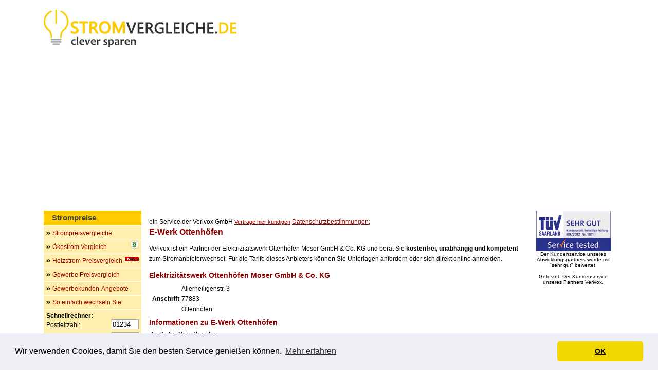

--- FILE ---
content_type: text/html; charset=UTF-8
request_url: https://www.stromvergleiche.de/strom/anbieter/index.php?phpurl=carriers.php%3Fvxcp_CarrierID=1610&vxcp_TotalUsage=2800
body_size: 6492
content:
<!DOCTYPE html PUBLIC "-//W3C//DTD XHTML 1.0 Transitional//EN" "http://www.w3.org/TR/xhtml1/DTD/xhtml1-transitional.dtd">
<html xml:lang="de" xmlns="http://www.w3.org/1999/xhtml">
<head>

<script async src="https://www.googletagmanager.com/gtag/js?id=G-XKGZKZQKM3"></script>
<script>
  window.dataLayer = window.dataLayer || [];
  function gtag(){dataLayer.push(arguments);}
  gtag('js', new Date());

  gtag('config', 'G-XKGZKZQKM3');
</script>

<link rel="shortcut icon" href="https://www.stromvergleiche.de/favicon.ico" />
<meta name="google-site-verification" content="uA3HVjIeLqYQXA_uDqloAakmGcHshrrnRaMRGV-wcIM" />
<meta name="msvalidate.01" content="2FD4FE244673FF198B81924DB4D336B5" />
<meta http-equiv="Content-Type" content="text/html; charset=utf-8" />
<meta http-equiv="content-language" content="de" />
<meta http-equiv="expires" content="3600" />
<meta http-equiv="pragma" content="no-cache" />
<meta name="author" content="(c) 2008-2026 by Cheabit Media GmbH" />
<meta name="copyright" content="(c) 2008-2026 by Cheabit Media GmbH" />
<meta name="revisit-after" content="15 days" />
<meta name="robots" content="index,follow" />
<meta name="MSSmartTagsPreventParsing" content="true" />
<meta name="keywords" content="" />
<meta name="description" content="" />
<title></title>
<link href="/css/styles.css" media="all" rel="stylesheet" type="text/css" />


<!-- Begin Cookie Consent plugin by Silktide - http://silktide.com/cookieconsent -->
<link rel="stylesheet" type="text/css" href="//cdnjs.cloudflare.com/ajax/libs/cookieconsent2/3.0.3/cookieconsent.min.css" />
<script src="//cdnjs.cloudflare.com/ajax/libs/cookieconsent2/3.0.3/cookieconsent.min.js"></script>
<script>
window.addEventListener("load", function(){
window.cookieconsent.initialise({
  "palette": {
    "popup": {
      "background": "#edeff5",
      "text": "#000000"
    },
    "button": {
      "background": "#f1d600",
      "text": "#000000"
    }
  },
  "theme": "classic",
  "content": {
    "message": "Wir verwenden Cookies, damit Sie den besten Service genießen können.",
    "dismiss": "OK",
    "link": "Mehr erfahren",
    "href": "/datenschutz/"
  }
})});
</script>
<!-- End Cookie Consent plugin -->

<script async src="https://pagead2.googlesyndication.com/pagead/js/adsbygoogle.js?client=ca-pub-4619823911739922"
     crossorigin="anonymous"></script>

<script async custom-element="amp-ad" src="https://cdn.ampproject.org/v0/amp-ad-0.1.js"></script>

</head>
<body>

<div id="page">
	<div id="header">
		<span id="logo" style="padding-top: 9px; float: left;"><a href="/"><img alt="stromvergleiche.de Logo" border="0" src="/images/stromvergleiche-logo.jpg" width="375" height="73" /></a></span>
		<span style="float: right;">
<script type='text/javascript'><!--//<![CDATA[
   var m3_u = (location.protocol=='https:'?'https://ads.cheabit.com/www/delivery/ajs.php':'http://ads.cheabit.com/www/delivery/ajs.php');
   var m3_r = Math.floor(Math.random()*99999999999);
   if (!document.MAX_used) document.MAX_used = ',';
   document.write ("<scr"+"ipt type='text/javascript' src='"+m3_u);
   document.write ("?zoneid=72");
   document.write ('&amp;cb=' + m3_r);
   if (document.MAX_used != ',') document.write ("&amp;exclude=" + document.MAX_used);
   document.write (document.charset ? '&amp;charset='+document.charset : (document.characterSet ? '&amp;charset='+document.characterSet : ''));
   document.write ("&amp;loc=" + escape(window.location));
   if (document.referrer) document.write ("&amp;referer=" + escape(document.referrer));
   if (document.context) document.write ("&context=" + escape(document.context));
   if (document.mmm_fo) document.write ("&amp;mmm_fo=1");
   document.write ("'><\/scr"+"ipt>");
//]]>--></script><noscript><a href='https://ads.cheabit.com/www/delivery/ck.php?n=a439ec42&amp;cb=1962876896' target='_blank'><img src='https://ads.cheabit.com/www/delivery/avw.php?zoneid=72&amp;cb=1962876896&amp;n=a439ec42' border='0' alt='' /></a></noscript>


<amp-ad width="100vw" height="320"
     type="adsense"
     data-ad-client="ca-pub-4619823911739922"
     data-ad-slot="5942005432"
     data-auto-format="rspv"
     data-full-width="">
  <div overflow=""></div>
</amp-ad></span>
		<span class="clear"></span>
	</div>
	<div id="outerwrapper">
		<div id="innerwrapper">
			<div id="content">
				<div class="verivox">


<p>

<div class="verivox">
<!-- vxcp_head_start -->
<link rel="stylesheet" href="//partner.vxcp.de/_style/vxcp_clear.css" type="text/css" media="all" />
<link rel="stylesheet" href="//partner.vxcp.de/_style/vxcp_basic.css?c1=444444&amp;c2=FFCC00&amp;c3=FFEFAE&amp;c4=FFF7D5" type="text/css" media="all" />
<link rel="stylesheet" href="//partner.vxcp.de/_style/vxcp_styling.css?c1=444444&amp;c2=FFCC00&amp;c3=FFEFAE&amp;c4=FFF7D5" type="text/css" media="all" />


        <!--
        ######## VXCP INSTALLATION ########
        ######## VXCP INSTALLATION ########
        ######## VXCP INSTALLATION ########
        -->
        
        
        <script type="text/javascript">
            VXCP_DOMAIN_ROOT = '//partner.vxcp.de/';
        </script>
        
        <script type="text/javascript" src="//partner.vxcp.de/_js/vxcp_jQuery.js.php?scope=true"></script>
        <script type="text/javascript" src="//partner.vxcp.de/_js/vxcp_Common.js"></script>
        
        <script type="text/javascript">
            if(top !== self){
                vxcp_jQuery.getScript('//partner.vxcp.de/_js/helper/vxcp_optimizeIframeSize_send.js', function(data, textStatus, jqxhr) { });
            } 
        </script> 
        

        <!--
        ######## VXCP INSTALLATION END ########
        -->
        
<!-- vxcp_head_end -->

<!-- vxcp_content_start -->
<div class="vxcp">

        <script type="application/javascript" src="https://js.vxcdn.com/usercentrics-sdk/bundle.js" id="8feFp-gx"></script>


    <div class="vxcp_data-protection-info">
        <span style="margin-right: auto; flex-grow: 1;">ein Service der Verivox GmbH</span>

        <span style="margin-left: auto;">
    <a href="https://www.verivox.de/kuendigungsschreiben/anbieter/?tunnel-partner=159&tunnel-sub-partner=1"
    style="text-shadow: 0 0 #ccc; font-size:11px; font-weight:normal; text-decoration: underline !important;"
    rel="nofollow"
    target="_blank">Vertr&auml;ge&nbsp;hier&nbsp;k&uuml;ndigen</a>
</span>

        <span style="margin-left: auto;">
            <a onclick="if(window.open(this.href+'?popup=1','','width=720,height=800,scrollbars=yes,toolbar=yes,menubar=yes,location=yes,resizable=yes')){return false;}"
               href="https://www.verivox.de/company/datenschutz/?tunnel-partner=159&tunnel-sub-partner=1"
               target="_blank"
               rel="nofollow">
                Datenschutzbestimmungen;
            </a>
        </span>
    </div>
<script type="text/javascript" src="//partner.vxcp.de/_js/content/energy/vxcp_Energy2.js"></script><div>
    <h1>E-Werk Ottenhöfen</h1>

    <p>
Verivox ist ein Partner der Elektrizitätswerk Ottenhöfen Moser GmbH & Co. KG und berät Sie <b>kostenfrei, unabhängig und kompetent</b> zum Stromanbieterwechsel. Für die Tarife dieses Anbieters können Sie Unterlagen anfordern oder sich direkt online anmelden.
</p>


<h2>Elektrizitätswerk Ottenhöfen Moser GmbH & Co. KG</h2>

<table>
    <col width="60%" />
    <tr>
        <td>
            <table style="width: auto;">
                <tbody>
                    <tr>
    <th>Anschrift</th>
    <td>
        <span>Allerheiligenstr. 3</span><br />
        <span>77883</span> <span>Ottenhöfen</span>
    </td>
</tr>


                </tbody>
            </table>
        </td>
        <td class="vxcp_small">
            
        </td>
    </tr>
</table>

<div class="vxcp_both"></div>



<script type="text/javascript">
    (function($) {
        $(document).ready(function(){
            $("#vxcp_power-carrier-info_navi td").on("click", function() {
                var current_name = $(this).attr("id");
                $(".vxcp_power-carrier-info_navi-item-content").addClass("vxcp_none");
                $("."+current_name).removeClass("vxcp_none");
                $("#vxcp_power-carrier-info_navi td").css("font-weight", "").removeClass("vxcp_color4");
                $(this).css("font-weight", "700").addClass("vxcp_color4");
                return false;
            });
        });
    })(vxcp_jQuery);
</script>

<h2>Informationen zu E-Werk Ottenhöfen</h2>

<div class="vxcp_box-xl">
    <table id="vxcp_power-carrier-info_navi" class="vxcp_table-navi">
        <col width="50%" />
        <tbody>
            <tr>
                <td id="vxcp_power-carrier-info_navi-item-01" class="vxcp_color4" style="font-weight: 700;">Tarife für Privatkunden</td>
                <td id="vxcp_power-carrier-info_navi-item-03" class="vxcp_none"></td>
            </tr>
            <tr>
                <td id="vxcp_power-carrier-info_navi-item-02">Tarife für Geschäftskunden</td>
            </tr>
        </tbody>
    </table>
    <div class="vxcp_both"></div>
</div>



    <div class="vxcp_power-carrier-info_navi-item-01 vxcp_power-carrier-info_navi-item-content">

<table class="vxcp_table-pad vxcp_th-vcenter vxcp_th-color3 vxcp_th-bgcolor3 vxcp_td-vcenter vxcp_nomar">
    <col width="*" />
<col width="240" />
<col width="120" />
    <thead>
    <tr>
        <th>Stromtarife für Privatkunden</th>
        <th>
            <form action="/strom/anbieter/index.php?phpurl=carriers.php" method="post">
                <input type="text" name="vxcp_PostCode" value="" placeholder="PLZ" size="5" maxlength="5" class="vxcp_input-text" style="width: 50px;" />
                <input type="hidden" name="vxcp_TotalUsage" value="4000" />
                <input type="hidden" name="vxcp_CarrierID" value="1610" />
                <input type="hidden" name="phpurl" value="carriers.php" />
                <input type="hidden" name="productType" value="electricity" />
                <span id="energy_location_container" class="vxcp_none">
                    <select name="vxcp_LocationID" style="width: 115px;"></select>
                </span>
                <input type="submit" value="ok" class="vxcp_button-mini" />
            </form>
        </th>
        <th class="vxcp_center">Tarifwechsel</th>                                                                  
    </tr>
</thead>
        <tbody>        <tr class="vxcp_bgcolor1">
    <td>
        
        <a href="/strom/anbieter/index.php?phpurl=tarrifs.php?vxcp_TariffID=957144&amp;vxcp_TotalUsage=4000" class="vxcp_block vxcp_color0 vxcp_arrow"><span>Grundversorgung mit Schwachlast</span></a>
    </td>
    <td>
        Bitte oben PLZ eingeben.
    </td>
    <td class="vxcp_center">
        
    </td>
</tr>
        <tr class="vxcp_bgcolor2">
    <td>
        
        <a href="/strom/anbieter/index.php?phpurl=tarrifs.php?vxcp_TariffID=1071437&amp;vxcp_TotalUsage=4000" class="vxcp_block vxcp_color0 vxcp_arrow"><span>Grundversorgung</span></a>
    </td>
    <td>
        Bitte oben PLZ eingeben.
    </td>
    <td class="vxcp_center">
        
    </td>
</tr>
    </tbody>
</table>

<div class="vxcp_box-xl vxcp_bgcolor2">
    <div class="vxcp_tooltip vxcp_nobg"><img src="//partner.vxcp.de/_images/icons/home-region.png" alt="Grundversorger" class="vxcp_vcenter" /> Grundversorger<div class="vxcp_tooltip-content"><b class="vxcp_tooltip-head">Grundversorger</b>Dieser Anbieter ist in dieser Postleitzahl Grundversorger.</div></div><br />
    <div class="vxcp_tooltip vxcp_nobg"><img src="//partner.vxcp.de/_images/icons/eco.png" alt="Ökostrom" class="vxcp_vcenter" /> Ökostrom<div class="vxcp_tooltip-content"><b class="vxcp_tooltip-head">Ökostrom</b>Bei diesem Tarif beziehen Sie Strom aus regenerativen Energiequellen oder hocheffizienten Kraft-Wärme-Kopplung-Anlagen.</div></div>
</div>

</div>

    <div class="vxcp_power-carrier-info_navi-item-02 vxcp_power-carrier-info_navi-item-content vxcp_none">

<table class="vxcp_table-pad vxcp_th-vcenter vxcp_th-color3 vxcp_th-bgcolor3 vxcp_td-vcenter vxcp_nomar">
    <col width="*" />
<col width="240" />
<col width="120" />
    <thead>
    <tr>
        <th>Stromtarife für Geschäftskunden</th>
        <th>
            <form action="/strom/anbieter/index.php?phpurl=carriers.php" method="post">
                <input type="text" name="vxcp_PostCode" value="" placeholder="PLZ" size="5" maxlength="5" class="vxcp_input-text" style="width: 50px;" />
                <input type="hidden" name="vxcp_TotalUsage" value="4000" />
                <input type="hidden" name="vxcp_CarrierID" value="1610" />
                <input type="hidden" name="phpurl" value="carriers.php" />
                <input type="hidden" name="productType" value="electricity" />
                <span id="energy_location_container" class="vxcp_none">
                    <select name="vxcp_LocationID" style="width: 115px;"></select>
                </span>
                <input type="submit" value="ok" class="vxcp_button-mini" />
            </form>
        </th>
        <th class="vxcp_center">Tarifwechsel</th>                                                                  
    </tr>
</thead>
        <tbody>        <tr class="vxcp_bgcolor1">
    <td>
        
        <a href="/strom/anbieter/index.php?phpurl=tarrifs.php?vxcp_TariffID=957145&amp;vxcp_TotalUsage=4000" class="vxcp_block vxcp_color0 vxcp_arrow"><span>Grundversorgung mit Schwachlast</span></a>
    </td>
    <td>
        Bitte oben PLZ eingeben.
    </td>
    <td class="vxcp_center">
        
    </td>
</tr>
        <tr class="vxcp_bgcolor2">
    <td>
        
        <a href="/strom/anbieter/index.php?phpurl=tarrifs.php?vxcp_TariffID=1071448&amp;vxcp_TotalUsage=4000" class="vxcp_block vxcp_color0 vxcp_arrow"><span>Grundversorgung</span></a>
    </td>
    <td>
        Bitte oben PLZ eingeben.
    </td>
    <td class="vxcp_center">
        
    </td>
</tr>
    </tbody>
</table>

<div class="vxcp_box-xl vxcp_bgcolor2">
    <div class="vxcp_tooltip vxcp_nobg"><img src="//partner.vxcp.de/_images/icons/home-region.png" alt="Grundversorger" class="vxcp_vcenter" /> Grundversorger<div class="vxcp_tooltip-content"><b class="vxcp_tooltip-head">Grundversorger</b>Dieser Anbieter ist in dieser Postleitzahl Grundversorger.</div></div><br />
    <div class="vxcp_tooltip vxcp_nobg"><img src="//partner.vxcp.de/_images/icons/eco.png" alt="Ökostrom" class="vxcp_vcenter" /> Ökostrom<div class="vxcp_tooltip-content"><b class="vxcp_tooltip-head">Ökostrom</b>Bei diesem Tarif beziehen Sie Strom aus regenerativen Energiequellen oder hocheffizienten Kraft-Wärme-Kopplung-Anlagen.</div></div>
</div>

</div>

    

    
</div><div class="vxcp_both"></div><div class="vxcp_verivox-service"><img src="//partner.vxcp.de/_images/verivox-service.png" alt="Verivox Logo" />&copy; 2026 Verivox GmbH - Alle Rechte vorbehalten. Verivox verwendet größtmögliche Sorgfalt auf Aktualität, Vollständigkeit und Richtigkeit der dargestellten Informationen, kann aber keine Gewähr für diese oder die Leistungsfähigkeit der dargestellten Anbieter übernehmen. Bitte beachten Sie die <a onclick="if(window.open(this.href+'?popup=1','','width=720,height=800,scrollbars=yes,toolbar=yes,menubar=yes,location=yes,resizable=yes'))return false;" href="https://www.verivox.de/company/agb/" target="_blank" style="text-decoration: underline !important;" rel="nofollow">AGB</a> und <a onclick="if(window.open(this.href+'?popup=1','','width=720,height=800,scrollbars=yes,toolbar=yes,menubar=yes,location=yes,resizable=yes'))return false;" href="https://www.verivox.de/company/datenschutz/" target="_blank" style="text-decoration: underline !important;" rel="nofollow">Datenschutzbestimmungen</a> von Verivox. <a style="display: inline-block; padding: 4px 0; text-shadow: 0px 0px #ccc; font-size:11px; font-weight:normal; text-decoration: underline !important;" href="#uc-central-modal-show" class="">Cookies</a>    <span>
    <a  style="display: inline-block; padding: 4px 1em; text-shadow: 0px 0px #ccc; font-size:11px; font-weight:normal; text-decoration: underline !important;"
        href="https://www.verivox.de/kuendigungsschreiben/anbieter/?tunnel-partner=159&tunnel-sub-partner=1"
        target="_blank">Vertr&auml;ge&nbsp;hier&nbsp;k&uuml;ndigen</a>
    </span></div>
</div><!-- vxcp_content_end -->
</div>				</div>

	

			</div>
			<div id="navigation">    <div class="navbox">
      <h4 class="navheader">Strompreise</h4>
		<a href="/strom/preisvergleich/" class="navzeile">Strompreisvergleiche</a>
		<a href="/strom/preisvergleich/oeko/" class="navzeile">&Ouml;kostrom Vergleich <div class="right" style="padding-right: 5px;"><img src="/images/eco.png" border="0" width="17" height="17" align="top" alt="&Ouml;kostrom"/></div></a>
		<a href="/strom/preisvergleich/heizstrom/" class="navzeile">Heizstrom Preisvergleich <div class="right" style="padding-right: 5px; padding-top: 4px;"><img src="/images/neu.png" border="0" width="27" height="10" align="top" alt="&Ouml;kostrom"/></div></a>
		<a href="/strom/preisvergleich/gewerbekunden/" class="navzeile">Gewerbe Preisvergleich</a>
		<a href="/strom/gewerbekunden/" class="navzeile">Gewerbekunden-Angebote</a>
		<a href="/strom/anbieterwechsel/" class="navzeile">So einfach wechseln Sie</a>

      <div class="navboxcontent vxcp">
      	<b>Schnellrechner:</b>
      	<br />
      	     	<form action="/strom/preisvergleich/" method="post" id="calc" name="calc" onsubmit="return check()">
            	<input id="vxcp_CustomersConsidered" name="vxcp_CustomersConsidered" value="1" type="hidden">
            	<input id="vxcp_MaxTariffsPerProvider" name="vxcp_MaxTariffsPerProvider" value="1" type="hidden">
	        <input id="vxcp_BonusIncludedInTotalCosts" name="vxcp_BonusIncludedInTotalCosts" value="true" type="hidden">
        	<input id="vxcp_SignupAvailableOnly" name="vxcp_SignupAvailableOnly" value="true" type="hidden">

		<div class="left navboxcontentvorne">Postleitzahl:</div>
		<div class="right"><input class="text" name="vxcp_PostCode" value="01234" type="text" size="5" /></div>
		<div class="ab05 clear"></div>

		<div class="left navboxcontentvorne">Verbrauch in kWh:</div>
		<div class="right"><input class="text" name="vxcp_TotalUsage" value="2000" type="text" size="5" /></div>
		<div class="clear"></div>

		<div class="ab10"></div>

		<div class="centertext">

		<div class="vxcp"><input type="submit" id="submit" value="Stromtarife anzeigen" class="vxcp_button" style="margin-left: 15px;" /></div>
		</div>
		<div class="ab05" style="padding-bottom: 10px;"></div>
		Ein Service von Verivox (<a href="https://www.verivox.de/company/agb/" target="_blank">AGB</a> &amp;<br />
		<a href="https://www.verivox.de/company/datenschutz/" target="_blank">Datenschutzbestimmungen</a>).
		<div class="ab05"></div>
      	</form>
      </div>
    </div>


    <div class="ab10"></div>


    <div class="navbox">
      <h4>Stromanbieter</h4>
		<a href="/strom/anbieter/" class="navzeile">Stromanbieter</a>
		<a href="/strom/anbieter/index.php?phpurl=carriers.php?vxcp_SearchString=Stadtwerke&vxcp_SearchType=All" class="navzeile">Stadtwerke</a>
		<a href="/strom/anbieter/grossstaedte/" class="navzeile">Stromanbieter in Gro&szlig;st&auml;dten</a>
    </div>


    <div class="ab10"></div>


    <div class="navbox">



<div style="text-align: center !important; height: 70px;">
<script type='text/javascript'><!--//<![CDATA[
   var m3_u = (location.protocol=='https:'?'https://ads.cheabit.com/www/delivery/ajs.php':'http://ads.cheabit.com/www/delivery/ajs.php');
   var m3_r = Math.floor(Math.random()*99999999999);
   if (!document.MAX_used) document.MAX_used = ',';
   document.write ("<scr"+"ipt type='text/javascript' src='"+m3_u);
   document.write ("?zoneid=90");
   document.write ('&amp;cb=' + m3_r);
   if (document.MAX_used != ',') document.write ("&amp;exclude=" + document.MAX_used);
   document.write (document.charset ? '&amp;charset='+document.charset : (document.characterSet ? '&amp;charset='+document.characterSet : ''));
   document.write ("&amp;loc=" + escape(window.location));
   if (document.referrer) document.write ("&amp;referer=" + escape(document.referrer));
   if (document.context) document.write ("&context=" + escape(document.context));
   if (document.mmm_fo) document.write ("&amp;mmm_fo=1");
   document.write ("'><\/scr"+"ipt>");
//]]>--></script><noscript><a href='https://ads.cheabit.com/www/delivery/ck.php?n=aaf7c206&amp;cb=1372829815' target='_blank'><img src='https://ads.cheabit.com/www/delivery/avw.php?zoneid=90&amp;cb=1372829815&amp;n=aaf7c206' border='0' alt='' /></a></noscript>


<amp-ad
     layout="fixed"
     width="190"
     height="250"
     type="adsense"
     data-ad-client="ca-pub-4619823911739922"
     data-ad-slot="2002760427">
</amp-ad></div>


    </div>


    <p></p>

    <div class="navbox">
      <h4>Suche</h4>
      <div class="navboxcontent">
		<form action="/suche/" id="cse-search-box">
		  <div class="vxcp">
			<input type="hidden" name="cx" value="003410454506506687008:kc2b5xzewl8" />
			<input type="hidden" name="cof" value="FORID:11" />
			<input type="hidden" name="ie" value="UTF-8" />
			<input type="text" name="q" size="8" value="" />
			<input type="submit" name="sa" value="Suchen" class="vxcp_button" style="margin-left: 5px;" />
		  </div>
		</form>
      </div>
    </div>


    <div class="ab10"></div>


    <div class="navbox">
      <h4>Strom-News &amp; Service</h4>
		<a href="/strom/news/" class="navzeile">Strom-News</a>
		<a href="/strom/faq/" class="navzeile">Fragen &amp; Antworten (FAQ)</a>
		<a href="/strom/anbieterwechsel/" class="navzeile">Stromabieterwechsel</a>
		<a href="/datenschutz/" class="navzeile">Datenschutz</a>
		<a href="/impressum/" class="navzeile">Impressum &amp; Kontakt</a>
    </div>


    <div class="ab10"></div>


    <div class="navbox">
      <h4>Surftipps</h4>
		<a href="https://www.gasvergleiche.eu/?id=stromvergleiche" target="_blank" class="navzeile">Gas-Vergleiche</a>
		<a href="https://www.kfz-billiger-versichern.de/?id=stromvergleiche" target="_blank" class="navzeile">KFZ-Versicherung-Vergleich</a>
		<a href="https://www.booklastminute.de/?id=stromvergleiche" target="_blank" class="navzeile">Reisen Lastminute buchen</a>
		<a href="https://www.cheabit.com/?id=stromvergleiche" target="_blank" class="navzeile">Cheabit Media</a>
    </div>
</div>
		</div>
		<div id="sidebar">
		<div id="label2" class="label"><a href="http://www.test.de/themen/umwelt-energie/test/-Stromtarifrechner-im-Internet/1707891/1707891/1707401/" target="_blank"><img src="/images/label1.gif" width="145" height="72" border="0" /></a><br /><small>Stiftung Warentest:<br />Der einzige Stromrechner mit &quot;sehr gut&quot; im Test (Note 1,1).<br /><br />Getestet: Der <a href="/strom/rechner/" style="text-decoration: underline; font-size: 9px;">Rechner</a> von Verivox; identisch mit dem stromvergleiche.de-Rechner.</small></div>
<div id="label1" class="label"><img src="/images/label2.jpg" width="145" height="79" border="0" /></a><br /><small>


Der Kundenservice unseres Abwicklungspartners wurde mit &quot;sehr gut&quot; bewertet.<br /><br />Getestet: Der Kundenservice unseres Partners Verivox.</small></div>
<script type="text/javascript">
var zahl = 1;
function rlayers() {
    for (var i = 1; i <= 2; i++) {
        var div = document.getElementById('label' + i); div.style.display  = 'none';
    }
    var div = document.getElementById('label' + zahl); div.style.display = 'block';
    zahl ++;
    if (zahl>1) {zahl=1;}
    window.setTimeout("rlayers()", 5000);
}
rlayers();
</script>
<script type='text/javascript'><!--//<![CDATA[
   var m3_u = (location.protocol=='https:'?'https://ads.cheabit.com/www/delivery/ajs.php':'http://ads.cheabit.com/www/delivery/ajs.php');
   var m3_r = Math.floor(Math.random()*99999999999);
   if (!document.MAX_used) document.MAX_used = ',';
   document.write ("<scr"+"ipt type='text/javascript' src='"+m3_u);
   document.write ("?zoneid=73&amp;block=1");
   document.write ('&amp;cb=' + m3_r);
   if (document.MAX_used != ',') document.write ("&amp;exclude=" + document.MAX_used);
   document.write (document.charset ? '&amp;charset='+document.charset : (document.characterSet ? '&amp;charset='+document.characterSet : ''));
   document.write ("&amp;loc=" + escape(window.location));
   if (document.referrer) document.write ("&amp;referer=" + escape(document.referrer));
   if (document.context) document.write ("&context=" + escape(document.context));
   if (document.mmm_fo) document.write ("&amp;mmm_fo=1");
   document.write ("'><\/scr"+"ipt>");
//]]>--></script><noscript><a href='https://ads.cheabit.com/www/delivery/ck.php?n=aba52d44&amp;cb=1828447701' target='_blank'><img src='https://ads.cheabit.com/www/delivery/avw.php?zoneid=73&amp;cb=1828447701&amp;n=aba52d44' border='0' alt='' /></a></noscript>
</div>
	</div>



	<div class="ab20"></div>
<div id="footer">
&copy; 2008-2026 stromvergleiche.de ist ein Service der <a href="https://www.cheabit.com/" target="_blank">Cheabit Media GmbH</a> <b>&middot;</b> <a href="/datenschutz/">Datenschutz</a> <b>&middot;</b> <a href="/impressum/">Impressum</a>
</div>

<div class="centertext footernetwork ab10">
Cheabit Media Netzwerk:
<a href="https://www.gasvergleiche.eu/?id=stromvergleiche" target="_blank">Gas-Preisvergleich</a> &middot;
<a href="https://www.booklastminute.de/?id=stromvergleiche" target="_blank">Reise-Schn&auml;ppchen</a> &middot;
<a href="https://www.kfz-billiger-versichern.de/?id=stromvergleiche" target="_blank">KFZ-Versicherung Preisvergleich</a>
</div>


</div>
</div>

<script>
  (function(i,s,o,g,r,a,m){i['GoogleAnalyticsObject']=r;i[r]=i[r]||function(){
  (i[r].q=i[r].q||[]).push(arguments)},i[r].l=1*new Date();a=s.createElement(o),
  m=s.getElementsByTagName(o)[0];a.async=1;a.src=g;m.parentNode.insertBefore(a,m)
  })(window,document,'script','//www.google-analytics.com/analytics.js','ga');

  ga('create', 'UA-59498-8', 'stromvergleiche.de');
  ga('send', 'pageview');

</script>

</body>
</html>


--- FILE ---
content_type: text/html; charset=utf-8
request_url: https://www.google.com/recaptcha/api2/aframe
body_size: 268
content:
<!DOCTYPE HTML><html><head><meta http-equiv="content-type" content="text/html; charset=UTF-8"></head><body><script nonce="_H2q_NddVtX9xo7yB3H0Zw">/** Anti-fraud and anti-abuse applications only. See google.com/recaptcha */ try{var clients={'sodar':'https://pagead2.googlesyndication.com/pagead/sodar?'};window.addEventListener("message",function(a){try{if(a.source===window.parent){var b=JSON.parse(a.data);var c=clients[b['id']];if(c){var d=document.createElement('img');d.src=c+b['params']+'&rc='+(localStorage.getItem("rc::a")?sessionStorage.getItem("rc::b"):"");window.document.body.appendChild(d);sessionStorage.setItem("rc::e",parseInt(sessionStorage.getItem("rc::e")||0)+1);localStorage.setItem("rc::h",'1769385508605');}}}catch(b){}});window.parent.postMessage("_grecaptcha_ready", "*");}catch(b){}</script></body></html>